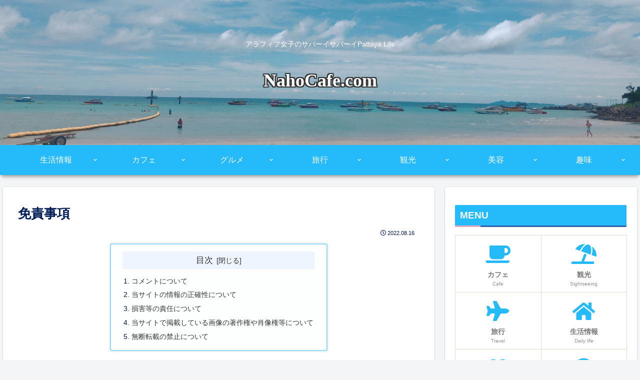

--- FILE ---
content_type: text/html; charset=utf-8
request_url: https://www.google.com/recaptcha/api2/aframe
body_size: 268
content:
<!DOCTYPE HTML><html><head><meta http-equiv="content-type" content="text/html; charset=UTF-8"></head><body><script nonce="XExUpk6J7o7nxysd6Q5K2A">/** Anti-fraud and anti-abuse applications only. See google.com/recaptcha */ try{var clients={'sodar':'https://pagead2.googlesyndication.com/pagead/sodar?'};window.addEventListener("message",function(a){try{if(a.source===window.parent){var b=JSON.parse(a.data);var c=clients[b['id']];if(c){var d=document.createElement('img');d.src=c+b['params']+'&rc='+(localStorage.getItem("rc::a")?sessionStorage.getItem("rc::b"):"");window.document.body.appendChild(d);sessionStorage.setItem("rc::e",parseInt(sessionStorage.getItem("rc::e")||0)+1);localStorage.setItem("rc::h",'1765689730579');}}}catch(b){}});window.parent.postMessage("_grecaptcha_ready", "*");}catch(b){}</script></body></html>